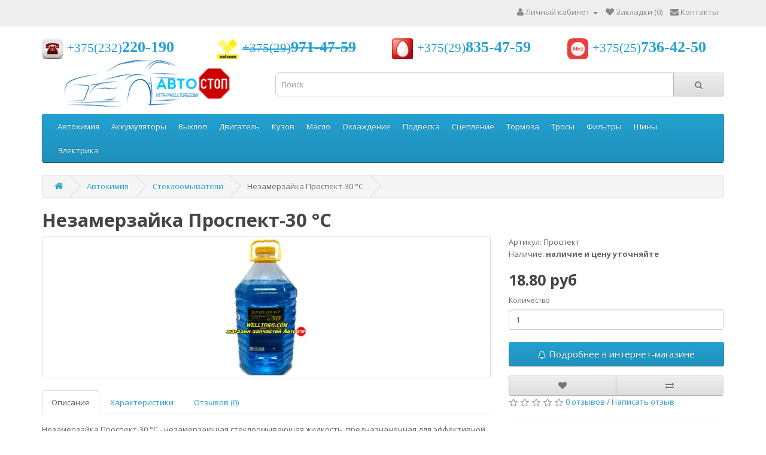

--- FILE ---
content_type: text/html; charset=utf-8
request_url: https://welltorg.com/nezamerzayka-prospekt
body_size: 10723
content:
<!DOCTYPE html>
<!--[if IE]><![endif]-->
<!--[if IE 8 ]><html dir="ltr" lang="ru" class="ie8"><![endif]-->
<!--[if IE 9 ]><html dir="ltr" lang="ru" class="ie9"><![endif]-->
<!--[if (gt IE 9)|!(IE)]><!-->
<html dir="ltr" lang="ru">
<!--<![endif]-->
<head>
<meta charset="UTF-8" />
<meta name="viewport" content="width=device-width, initial-scale=1">
<meta http-equiv="X-UA-Compatible" content="IE=edge">
<title>Купить незамерзайку Проспект-30 °C в Гомеле</title>
<base href="https://welltorg.com/" />
<meta name="description" content="Незамерзайка Проспект-30 °C эффективно очищает стекла и фары автомобиля в зимний период времени." />
<script src="catalog/view/javascript/jquery/jquery-2.1.1.min.js" type="text/javascript"></script>
<link href="catalog/view/javascript/bootstrap/css/bootstrap.min.css" rel="stylesheet" media="screen" />
<script src="catalog/view/javascript/bootstrap/js/bootstrap.min.js" type="text/javascript"></script>
<link href="catalog/view/javascript/font-awesome/css/font-awesome.min.css" rel="stylesheet" type="text/css" />
<link href="//fonts.googleapis.com/css?family=Open+Sans:400,400i,300,700" rel="stylesheet" type="text/css" />
<link href="catalog/view/theme/default/stylesheet/stylesheet.css" rel="stylesheet">
<script>$('.hidden-link').replaceWith (function (){return'<a href="'+$(this).data ('link')+'" title="'+$(this).text ()+'">'+$(this).html ()+'</a>';})</script>
<link href="catalog/view/javascript/jquery/magnific/magnific-popup.css" type="text/css" rel="stylesheet" media="screen" />
<link href="catalog/view/javascript/jquery/datetimepicker/bootstrap-datetimepicker.min.css" type="text/css" rel="stylesheet" media="screen" />
<script src="catalog/view/javascript/common.js" type="text/javascript"></script>
<link href="https://welltorg.com/nezamerzayka-prospekt" rel="canonical" />
<link href="https://welltorg.com/image/catalog/img/favicon.jpg" rel="icon" />
<script src="catalog/view/javascript/jquery/magnific/jquery.magnific-popup.min.js" type="text/javascript"></script>
<script src="catalog/view/javascript/jquery/datetimepicker/moment.js" type="text/javascript"></script>
<script src="catalog/view/javascript/jquery/datetimepicker/bootstrap-datetimepicker.min.js" type="text/javascript"></script>
<script>
  (function(i,s,o,g,r,a,m){i['GoogleAnalyticsObject']=r;i[r]=i[r]||function(){
  (i[r].q=i[r].q||[]).push(arguments)},i[r].l=1*new Date();a=s.createElement(o),
  m=s.getElementsByTagName(o)[0];a.async=1;a.src=g;m.parentNode.insertBefore(a,m)
  })(window,document,'script','//www.google-analytics.com/analytics.js','ga');

  ga('create', 'UA-75048721-1', 'auto');
  ga('send', 'pageview');

</script><script async src="//pagead2.googlesyndication.com/pagead/js/adsbygoogle.js"></script>
</head>
<body class="product-product-667">
<nav id="top">
  <div class="container">
    <div id="top-links" class="nav pull-right">
      <ul class="list-inline">
        <li class="dropdown"><a href="https://welltorg.com/my-account/" title="Личный кабинет" class="dropdown-toggle" data-toggle="dropdown"><i class="fa fa-user"></i> <span class="hidden-xs hidden-sm hidden-md">Личный кабинет</span> <span class="caret"></span></a>
          <ul class="dropdown-menu dropdown-menu-right">
                        <li><a href="https://welltorg.com/create-account/">Регистрация</a></li>
            <li><a href="https://welltorg.com/login/">Авторизация</a></li>
                      </ul>
        </li>
        <li><a href="https://welltorg.com/wishlist/" id="wishlist-total" title="Закладки (0)"><i class="fa fa-heart"></i> <span class="hidden-xs hidden-sm hidden-md">Закладки (0)</span></a></li>
        <li><i class="fa fa-envelope"></i><a href="/contact-us"> Контакты</a></li>
      </ul>
    </div>
  </div>
</nav>
<header>
<div class="container">
	<div class="row">
	<div class="col-sm-3">
		<div class="phoneNumber">
			<img title="375232220190" src="https://welltorg.com/image/catalog/img/phone.jpg" alt="375232220190">
				<a href="tel:+375232220190">
					<span>+375(232)</span><b>220-190</b>
				</a>
		</div></div>
	<div class="col-sm-3">
	<div class="phoneNumber">
		<img title="375299714759" src="https://welltorg.com/image/catalog/img/velcom.jpg" alt="375299714759">
			<a href="tel:+375299714759">
				<s><span>+375(29)</span><b>971-47-59</b></s>
			</a>
	</div></div>
	<div class="col-sm-3">
	<div class="phoneNumber">
		<img title="375298354759" src="https://welltorg.com/image/catalog/img/mts.jpg" alt="375298354759">
			<a href="tel:+375298354759">
				<span>+375(29)</span><b>835-47-59</b>
			</a>
	</div></div>
	<div class="col-sm-3">
	<div class="phoneNumber">
		<img title="375257364250" src="https://welltorg.com/image/catalog/img/life.jpg" alt="375257364250">
			<a href="tel:+375257364250">
				<span>+375(25)</span><b>736-42-50</b>
			</a>
	</div></div>
      <div class="col-sm-4">
        <div id="logo">
                    <a href="https://welltorg.com/"><img src="https://welltorg.com/image/catalog/img/logotip.png" title="welltorg.com" alt="welltorg.com" class="img-responsive" /></a>
                  </div>
      </div>
      <div class="col-sm-8"><div id="search" class="input-group">
  <input type="text" name="search" value="" placeholder="Поиск" class="form-control input-lg" />
  <span class="input-group-btn">
    <button type="button" class="btn btn-default btn-lg"><i class="fa fa-search"></i></button>
  </span>
</div>      </div>

    </div>
  </div>
</header>
<div class="container">
  <nav id="menu" class="navbar">
    <div class="navbar-header"><span id="category" class="visible-xs">Категории</span>
      <button type="button" class="btn btn-navbar navbar-toggle" data-toggle="collapse" data-target=".navbar-ex1-collapse"><i class="fa fa-bars"></i></button>
    </div>
    <div class="collapse navbar-collapse navbar-ex1-collapse">
      <ul class="nav navbar-nav">
                        <li class="dropdown"><a href="https://welltorg.com/chemistry/" class="dropdown-toggle">Автохимия</a>
          <div class="dropdown-menu">
            <div class="dropdown-inner">
                            <ul class="list-unstyled">
                                <li><a href="https://welltorg.com/chemistry/autoshampoo/">Автошампуни</a></li>
                                <li><a href="https://welltorg.com/chemistry/antigel/">Антигели</a></li>
                                <li><a href="https://welltorg.com/chemistry/flavors/">Ароматизаторы</a></li>
                                <li><a href="https://welltorg.com/chemistry/sealants/">Герметики</a></li>
                                <li><a href="https://welltorg.com/chemistry/glues/">Клеи</a></li>
                                <li><a href="https://welltorg.com/chemistry/paint/">Краски в баллончиках</a></li>
                                <li><a href="https://welltorg.com/chemistry/cleanerairconditioner/">Очистители кондиционера</a></li>
                                <li><a href="https://welltorg.com/chemistry/interiorcleaners/">Очистители салона</a></li>
                                <li><a href="https://welltorg.com/chemistry/fuelsystemcleaner/">Очистители топливной системы</a></li>
                                <li><a href="https://welltorg.com/chemistry/polishing/">Полироли</a></li>
                                <li><a href="https://welltorg.com/chemistry/additives-in-oil/">Присадки в масло</a></li>
                                <li><a href="https://welltorg.com/chemistry/washing/">Промывки</a></li>
                                <li><a href="https://welltorg.com/chemistry/solvent/">Растворители</a></li>
                                <li><a href="https://welltorg.com/chemistry/revitalizants/">Ревитализанты</a></li>
                                <li><a href="https://welltorg.com/chemistry/greases/">Смазки</a></li>
                                <li><a href="https://welltorg.com/chemistry/washer/">Стеклоомыватели</a></li>
                                <li><a href="https://welltorg.com/chemistry/putty/">Шпатлевки</a></li>
                                <li><a href="https://welltorg.com/chemistry/electrolyte/">Электролит</a></li>
                              </ul>
                          </div>
            </div>
        </li>
                                <li class="dropdown"><a href="https://welltorg.com/batteries/" class="dropdown-toggle">Аккумуляторы</a>
          <div class="dropdown-menu">
            <div class="dropdown-inner">
                            <ul class="list-unstyled">
                                <li><a href="https://welltorg.com/batteries/do-55ah/">Аккумуляторы до 55Ah</a></li>
                                <li><a href="https://welltorg.com/batteries/60-71ah/">Аккумуляторы 60-71Ah</a></li>
                                <li><a href="https://welltorg.com/batteries/72-99ah/">Аккумуляторы 72-99Ah</a></li>
                                <li><a href="https://welltorg.com/batteries/100-140ah/">Аккумуляторы 100-140Ah</a></li>
                                <li><a href="https://welltorg.com/batteries/180-225ah/">Аккумуляторы 180-225Ah</a></li>
                                <li><a href="https://welltorg.com/batteries/forstart/">Провода для прикуривания</a></li>
                              </ul>
                          </div>
            </div>
        </li>
                                <li class="dropdown"><a href="https://welltorg.com/exhaust/" class="dropdown-toggle">Выхлоп</a>
          <div class="dropdown-menu">
            <div class="dropdown-inner">
                            <ul class="list-unstyled">
                                <li><a href="https://welltorg.com/exhaust/silencer/">Глушители</a></li>
                                <li><a href="https://welltorg.com/exhaust/corrugations/">Гофры</a></li>
                                <li><a href="https://welltorg.com/exhaust/catalyst/">Катализатор</a></li>
                                <li><a href="https://welltorg.com/exhaust/mountsilencer/">Крепление глушителя</a></li>
                                <li><a href="https://welltorg.com/exhaust/mufflerclamps/">Хомуты глушителя</a></li>
                              </ul>
                          </div>
            </div>
        </li>
                                <li class="dropdown"><a href="https://welltorg.com/engine/" class="dropdown-toggle">Двигатель</a>
          <div class="dropdown-menu">
            <div class="dropdown-inner">
                            <ul class="list-unstyled">
                                <li><a href="https://welltorg.com/engine/liners/">Вкладыши</a></li>
                                <li><a href="https://welltorg.com/engine/lifters/">Гидрокомпенсаторы</a></li>
                                <li><a href="https://welltorg.com/engine/protection/">Защита ремня ГРМ</a></li>
                                <li><a href="https://welltorg.com/engine/caps/">Крышки</a></li>
                                <li><a href="https://welltorg.com/engine/valvestemseals/">Маслосъемные колпачки</a></li>
                                <li><a href="https://welltorg.com/engine/oilpumps/">Масляные насосы</a></li>
                                <li><a href="https://welltorg.com/engine/pistonrings/">Поршневые кольца</a></li>
                                <li><a href="https://welltorg.com/engine/straps/">Ремни</a></li>
                                <li><a href="https://welltorg.com/engine/rollers/">Ролики</a></li>
                                <li><a href="https://welltorg.com/engine/fuelpumps/">Топливные насосы</a></li>
                                <li><a href="https://welltorg.com/engine/fuelinjectors/">Форсунки</a></li>
                                <li><a href="https://welltorg.com/engine/pulleys/">Шкивы</a></li>
                              </ul>
                          </div>
            </div>
        </li>
                                <li class="dropdown"><a href="https://welltorg.com/kuzov/" class="dropdown-toggle">Кузов</a>
          <div class="dropdown-menu">
            <div class="dropdown-inner">
                            <ul class="list-unstyled">
                                <li><a href="https://welltorg.com/kuzov/arki/">Арки</a></li>
                                <li><a href="https://welltorg.com/kuzov/bumpers/">Бампера</a></li>
                                <li><a href="https://welltorg.com/kuzov/fenders/">Брызговики</a></li>
                                <li><a href="https://welltorg.com/kuzov/mirrors/">Зеркала</a></li>
                                <li><a href="https://welltorg.com/kuzov/hoods/">Капот</a></li>
                                <li><a href="https://welltorg.com/kuzov/mats/">Коврики</a></li>
                                <li><a href="https://welltorg.com/kuzov/wings/">Крылья</a></li>
                                <li><a href="https://welltorg.com/kuzov/optics/">Оптика</a></li>
                                <li><a href="https://welltorg.com/kuzov/lockers/">Подкрылки</a></li>
                                <li><a href="https://welltorg.com/kuzov/porogi/">Пороги</a></li>
                                <li><a href="https://welltorg.com/kuzov/framenumbers/">Рамки номерного знака</a></li>
                                <li><a href="https://welltorg.com/kuzov/lattice/">Решетки</a></li>
                                <li><a href="https://welltorg.com/kuzov/handle/">Ручки</a></li>
                                <li><a href="https://welltorg.com/kuzov/wipers/">Щетки стеклоочистителя</a></li>
                              </ul>
                          </div>
            </div>
        </li>
                                <li class="dropdown"><a href="https://welltorg.com/oil/" class="dropdown-toggle">Масло</a>
          <div class="dropdown-menu">
            <div class="dropdown-inner">
                            <ul class="list-unstyled">
                                <li><a href="https://welltorg.com/oil/engineoil/">Моторное масло</a></li>
                                <li><a href="https://welltorg.com/oil/transmissionoil/">Трансмиссионное масло</a></li>
                                <li><a href="https://welltorg.com/oil/powersteeringfluid/">Жидкость гидроусилителя руля</a></li>
                                <li><a href="https://welltorg.com/oil/hydraulicoil/">Гидравлическое масло</a></li>
                                <li><a href="https://welltorg.com/oil/2-takt/">2 Такт</a></li>
                                <li><a href="https://welltorg.com/oil/4-takt/">4 Такт</a></li>
                              </ul>
                          </div>
            </div>
        </li>
                                <li class="dropdown"><a href="https://welltorg.com/coolingsystem/" class="dropdown-toggle">Охлаждение</a>
          <div class="dropdown-menu">
            <div class="dropdown-inner">
                            <ul class="list-unstyled">
                                <li><a href="https://welltorg.com/coolingsystem/antifreeze/">Антифриз</a></li>
                                <li><a href="https://welltorg.com/coolingsystem/waterpumps/">Водяной насос (помпа)</a></li>
                                <li><a href="https://welltorg.com/coolingsystem/distilledwater/">Дистиллированная вода</a></li>
                                <li><a href="https://welltorg.com/coolingsystem/radiators/">Радиаторы</a></li>
                                <li><a href="https://welltorg.com/coolingsystem/thermostats/">Термостаты</a></li>
                                <li><a href="https://welltorg.com/coolingsystem/tosol/">Тосол</a></li>
                                <li><a href="https://welltorg.com/coolingsystem/flanges/">Фланцы</a></li>
                              </ul>
                          </div>
            </div>
        </li>
                                <li class="dropdown"><a href="https://welltorg.com/podveska/" class="dropdown-toggle">Подвеска</a>
          <div class="dropdown-menu">
            <div class="dropdown-inner">
                            <ul class="list-unstyled">
                                <li><a href="https://welltorg.com/podveska/shockabsorbers/">Амортизаторы</a></li>
                                <li><a href="https://welltorg.com/podveska/hubhobs/">Втулки сайлентблоков</a></li>
                                <li><a href="https://welltorg.com/podveska/sleevestabilizer/">Втулки стабилизатора</a></li>
                                <li><a href="https://welltorg.com/podveska/crossings/">Крестовины</a></li>
                                <li><a href="https://welltorg.com/podveska/suspensionstrut/">Опоры амортизаторов</a></li>
                                <li><a href="https://welltorg.com/podveska/bearings/">Подшипники</a></li>
                                <li><a href="https://welltorg.com/podveska/springs/">Пружины</a></li>
                                <li><a href="https://welltorg.com/podveska/anthers/">Пыльники</a></li>
                                <li><a href="https://welltorg.com/podveska/protectivekits/">Пыльники/отбойники</a></li>
                                <li><a href="https://welltorg.com/podveska/ressorts/">Рессоры</a></li>
                                <li><a href="https://welltorg.com/podveska/steeringtips/">Рулевые наконечники</a></li>
                                <li><a href="https://welltorg.com/podveska/steeringgear/">Рулевые рейки</a></li>
                                <li><a href="https://welltorg.com/podveska/tierods/">Рулевые тяги</a></li>
                                <li><a href="https://welltorg.com/podveska/levers/">Рычаги</a></li>
                                <li><a href="https://welltorg.com/podveska/bushings/">Сайлентблоки</a></li>
                                <li><a href="https://welltorg.com/podveska/stabilizer/">Стойки стабилизатора</a></li>
                                <li><a href="https://welltorg.com/podveska/ballbearings/">Шаровые опоры</a></li>
                                <li><a href="https://welltorg.com/podveska/cvjoints/">Шрусы</a></li>
                              </ul>
                          </div>
            </div>
        </li>
                                <li class="dropdown"><a href="https://welltorg.com/clutch/" class="dropdown-toggle">Сцепление</a>
          <div class="dropdown-menu">
            <div class="dropdown-inner">
                            <ul class="list-unstyled">
                                <li><a href="https://welltorg.com/clutch/releasers/">Выжимные подшипники</a></li>
                                <li><a href="https://welltorg.com/clutch/clutchdiscs/">Диски сцепления</a></li>
                                <li><a href="https://welltorg.com/clutch/flywheel/">Маховик</a></li>
                                <li><a href="https://welltorg.com/clutch/clutchcables/">Тросы сцепления</a></li>
                              </ul>
                          </div>
            </div>
        </li>
                                <li class="dropdown"><a href="https://welltorg.com/brakesystem/" class="dropdown-toggle">Тормоза</a>
          <div class="dropdown-menu">
            <div class="dropdown-inner">
                            <ul class="list-unstyled">
                                <li><a href="https://welltorg.com/brakesystem/pistoncaliper/">Поршень тормозного суппорта</a></li>
                                <li><a href="https://welltorg.com/brakesystem/bremskraftreglers/">Регуляторы тормозных усилий</a></li>
                                <li><a href="https://welltorg.com/brakesystem/kitbrakeshoe/">Ремкомплект колодок</a></li>
                                <li><a href="https://welltorg.com/brakesystem/kitcaliper/">Ремкомплект суппорта</a></li>
                                <li><a href="https://welltorg.com/brakesystem/supports/">Суппорты</a></li>
                                <li><a href="https://welltorg.com/brakesystem/brakefluid/">Тормозная жидкость</a></li>
                                <li><a href="https://welltorg.com/brakesystem/brakedrums/">Тормозные барабаны</a></li>
                                <li><a href="https://welltorg.com/brakesystem/brakediscs/">Тормозные диски</a></li>
                                <li><a href="https://welltorg.com/brakesystem/brakepads/">Тормозные колодки</a></li>
                                <li><a href="https://welltorg.com/brakesystem/brakecalipers/">Тормозные скобы</a></li>
                                <li><a href="https://welltorg.com/brakesystem/brakecylinders/">Тормозные цилиндры</a></li>
                                <li><a href="https://welltorg.com/brakesystem/brakehose/">Тормозные шланги</a></li>
                              </ul>
                          </div>
            </div>
        </li>
                                <li class="dropdown"><a href="https://welltorg.com/cables/" class="dropdown-toggle">Тросы</a>
          <div class="dropdown-menu">
            <div class="dropdown-inner">
                            <ul class="list-unstyled">
                                <li><a href="https://welltorg.com/cables/tros-kapota/">Тросы капота</a></li>
                              </ul>
                          </div>
            </div>
        </li>
                                <li class="dropdown"><a href="https://welltorg.com/filters/" class="dropdown-toggle">Фильтры</a>
          <div class="dropdown-menu">
            <div class="dropdown-inner">
                            <ul class="list-unstyled">
                                <li><a href="https://welltorg.com/filters/oilfilters/">Масляные фильтры</a></li>
                                <li><a href="https://welltorg.com/filters/fuelfilters/">Топливные фильтры</a></li>
                                <li><a href="https://welltorg.com/filters/airfilters/">Воздушные фильтры</a></li>
                                <li><a href="https://welltorg.com/filters/cabinfilters/">Салонные фильтры</a></li>
                                <li><a href="https://welltorg.com/filters/automaticfilters/">Фильтры АКПП</a></li>
                              </ul>
                          </div>
            </div>
        </li>
                                <li class="dropdown"><a href="https://welltorg.com/tires/" class="dropdown-toggle">Шины</a>
          <div class="dropdown-menu">
            <div class="dropdown-inner">
                            <ul class="list-unstyled">
                                <li><a href="https://welltorg.com/tires/pumps/">Насосы</a></li>
                                <li><a href="https://welltorg.com/tires/winter/">Шины зимние</a></li>
                                <li><a href="https://welltorg.com/tires/summer/">Шины летние</a></li>
                              </ul>
                          </div>
            </div>
        </li>
                                <li class="dropdown"><a href="https://welltorg.com/elektrooborudovanie/" class="dropdown-toggle">Электрика</a>
          <div class="dropdown-menu">
            <div class="dropdown-inner">
                            <ul class="list-unstyled">
                                <li><a href="https://welltorg.com/elektrooborudovanie/begunki/">Бегунки</a></li>
                                <li><a href="https://welltorg.com/elektrooborudovanie/bendix/">Бендиксы</a></li>
                                <li><a href="https://welltorg.com/elektrooborudovanie/viskomufty/">Вискомуфты</a></li>
                                <li><a href="https://welltorg.com/elektrooborudovanie/vtjagivajuschee/">Втягивающее</a></li>
                                <li><a href="https://welltorg.com/elektrooborudovanie/highvoltagewires/">Высоковольтные провода</a></li>
                                <li><a href="https://welltorg.com/elektrooborudovanie/generator/">Генератор</a></li>
                                <li><a href="https://welltorg.com/elektrooborudovanie/sensors/">Датчики</a></li>
                                <li><a href="https://welltorg.com/elektrooborudovanie/chargingdevice/">Зарядные устройства</a></li>
                                <li><a href="https://welltorg.com/elektrooborudovanie/ignitioncoils/">Катушки зажигания</a></li>
                                <li><a href="https://welltorg.com/elektrooborudovanie/lamps/">Лампы</a></li>
                                <li><a href="https://welltorg.com/elektrooborudovanie/fuses/">Предохранители</a></li>
                                <li><a href="https://welltorg.com/elektrooborudovanie/rele/">Реле</a></li>
                                <li><a href="https://welltorg.com/elektrooborudovanie/candles/">Свечи</a></li>
                                <li><a href="https://welltorg.com/elektrooborudovanie/starter/">Стартер</a></li>
                                <li><a href="https://welltorg.com/elektrooborudovanie/brushesgenerator/">Щетки генератора</a></li>
                                <li><a href="https://welltorg.com/elektrooborudovanie/brushesstarter/">Щетки стартера</a></li>
                              </ul>
                          </div>
            </div>
        </li>
                      </ul>
    </div>
  </nav>
</div>
<div class="container">
   
				<ul class="breadcrumb" >
		<li itemscope itemtype="http://data-vocabulary.org/Breadcrumb"><a href="https://welltorg.com/" itemprop="url"><span itemprop="title"><i class="fa fa-home"></i></span></a></li><li itemscope itemtype="http://data-vocabulary.org/Breadcrumb"><a href="https://welltorg.com/chemistry/" itemprop="url"><span itemprop="title">Автохимия</span></a></li><li itemscope itemtype="http://data-vocabulary.org/Breadcrumb"><a href="https://welltorg.com/chemistry/washer/" itemprop="url"><span itemprop="title">Стеклоомыватели</span></a></li><li itemscope itemtype="http://data-vocabulary.org/Breadcrumb" class="end"><a href="https://welltorg.com/nezamerzayka-prospekt" itemprop="url"></a><span itemprop="title">Незамерзайка Проспект-30 °C</span></li>    	</ul>
			
          <h1>Незамерзайка Проспект-30 °C</h1>
  <div class="row">                <div id="content" class="col-sm-12"><div>
    <script async="" src="//pagead2.googlesyndication.com/pagead/js/adsbygoogle.js"></script>
<script>
     (adsbygoogle = window.adsbygoogle || []).push({
          google_ad_client: "ca-pub-3955142351065551",
          enable_page_level_ads: true
     });
</script></div>
      <div class="row">
                                <div class="col-sm-8">
                    <ul class="thumbnails">
                        <li><a class="thumbnail" href="https://welltorg.com/image/cache/catalog/Washer/Prospect-500x500.jpg" title="Незамерзайка Проспект-30 °C"><img src="https://welltorg.com/image/cache/catalog/Washer/Prospect-228x228.jpg" title="Незамерзайка Проспект-30 °C" alt="Незамерзайка Проспект-30 °C" /></a></li>
                                  </ul>
                    <ul class="nav nav-tabs">
            <li class="active"><a href="#tab-description" data-toggle="tab">Описание</a></li>
                            <li class=""><a href="#tab-attr-7" data-toggle="tab">Характеристики</a></li>         
                                                <li><a href="#tab-review" data-toggle="tab">Отзывов (0)</a></li>
                      </ul>
          <div class="tab-content">
            <div itemprop="description" class="tab-pane active" id="tab-description"><p>Незамерзайка Проспект-30 °C - незамерзающая стеклоомывающая жидкость, предназначенная для эффективной очистки лобовых, боковых, задних стекол и фар автомобиля при температуре окружающей среды до минус 30 °C.</p>
<p>Состав: изопропиловый спирт, ароматизатор, краситель, вода, ПАВ</p>
</div>
                                  
            <div class="tab-pane" id="tab-attr-7">
              <table class="table table-bordered">
                <tbody>
                                    <tr>
                    <td>объем, л</td>
                    <td>5</td>
                  </tr>
                                  </tbody>
              </table>
            </div>
                 
                                    <div class="tab-pane" id="tab-review">
              <form class="form-horizontal" id="form-review">
                <div id="review"></div>
                <div class="h2">Написать отзыв</div>
                                <div class="form-group required">
                  <div class="col-sm-12">
                    <label class="control-label" for="input-name">Ваше имя:</label>
                    <input type="text" name="name" value="" id="input-name" class="form-control" />
                  </div>
                </div>
                <div class="form-group required">
                  <div class="col-sm-12">
                    <label class="control-label" for="input-review">Ваш отзыв:</label>
                    <textarea name="text" rows="5" id="input-review" class="form-control"></textarea>
                    <div class="help-block"><span style="color: #FF0000;">Примечание:</span> HTML разметка не поддерживается! Используйте обычный текст.</div>
                  </div>
                </div>
                <div class="form-group required">
                  <div class="col-sm-12">
                    <label class="control-label">Оценка:</label>
                    &nbsp;&nbsp;&nbsp; Плохо&nbsp;
                    <input type="radio" name="rating" value="1" />
                    &nbsp;
                    <input type="radio" name="rating" value="2" />
                    &nbsp;
                    <input type="radio" name="rating" value="3" />
                    &nbsp;
                    <input type="radio" name="rating" value="4" />
                    &nbsp;
                    <input type="radio" name="rating" value="5" />
                    &nbsp;Хорошо</div>
                </div>
                <fieldset>
  <legend>Защита от роботов</legend>
  <div class="form-group required">
        <label class="col-sm-2 control-label" for="input-captcha">Введите код в поле ниже</label>
    <div class="col-sm-10">
      <input type="text" name="captcha" id="input-captcha" class="form-control" />
      <img src="index.php?route=extension/captcha/basic_captcha/captcha" alt="" />
          </div>
      </div>
</fieldset>
                <div class="buttons clearfix">
                  <div class="pull-right">
                    <button type="button" id="button-review" data-loading-text="Загрузка..." class="btn btn-primary">Отправить отзыв</button>
                  </div>
                </div>
                              </form>
            </div>
                      </div>
        </div>
                                <div class="col-sm-4">
          <ul class="list-unstyled">
                        <li>Артикул: Проспект</li>
                        <li>Наличие: <b>наличие и цену уточняйте</b></li>
          </ul>
                    <ul class="list-unstyled">
                        <li>
              <div class="h2">18.80 руб</div>
            </li>
                                                          </ul>
                    <div id="product">
                                    <div class="form-group">
              <label class="control-label" for="input-quantity">Количество</label>
              <input type="text" name="quantity" value="1" size="2" id="input-quantity" class="form-control" />
              <input type="hidden" name="product_id" value="667" />
              <br />
              <button type="button" id="button-cart" data-loading-text="Загрузка..." class="btn btn-primary btn-lg btn-block"><i class="fa fa-bell-o"></i>  Подробнее в интернет-магазине</button>
            </div>
			<div class="row">
			<div class="btn-group col-sm-12">
			<button data-original-title="В закладки" type="button" data-toggle="tooltip" class="btn btn-default col-sm-6" title="" onclick="wishlist.add('43');"><i class="fa fa-heart"></i></button>
			<button data-original-title="В сравнение" type="button" data-toggle="tooltip" class="btn btn-default col-sm-6" title="" onclick="compare.add('43');"><i class="fa fa-exchange"></i></button>
			</div>
			</div>
                      </div>
                    <div class="rating">
            <p>
                                          <span class="fa fa-stack"><i class="fa fa-star-o fa-stack-1x"></i></span>
                                                        <span class="fa fa-stack"><i class="fa fa-star-o fa-stack-1x"></i></span>
                                                        <span class="fa fa-stack"><i class="fa fa-star-o fa-stack-1x"></i></span>
                                                        <span class="fa fa-stack"><i class="fa fa-star-o fa-stack-1x"></i></span>
                                                        <span class="fa fa-stack"><i class="fa fa-star-o fa-stack-1x"></i></span>
                                          <a href="" onclick="$('a[href=\'#tab-review\']').trigger('click'); return false;">0 отзывов</a> / <a href="" onclick="$('a[href=\'#tab-review\']').trigger('click'); return false;">Написать отзыв</a></p>
            <hr>
            <script src="//yastatic.net/es5-shims/0.0.2/es5-shims.min.js"></script>
		<script src="//yastatic.net/share2/share.js"></script>
		<div class="ya-share2" data-services="vkontakte,facebook,odnoklassniki,gplus,twitter"></div>
          </div>
                  </div>
      </div>
            <div class="h3">Рекомендуемые товары</div>
      <div class="row">
                                                <div class="col-md-3 col-sm-6 col-xs-12">
          <div class="product-thumb transition">
            <div class="image"><a href="https://welltorg.com/nezamerzayka-gleidstart"><img src="https://welltorg.com/image/cache/catalog/Washer/GleidStart-200x200.jpg" alt="Незамерзайка GleidStart-30 °C " title="Незамерзайка GleidStart-30 °C " class="img-responsive" /></a></div>
            <div class="caption">
              <div class="h4"><a href="https://welltorg.com/nezamerzayka-gleidstart">Незамерзайка GleidStart-30 °C </a></div>
              <p>Незамерзайка GleidStart-30 °C - незамерзающая стеклоомывающая жидкость, предназначенная для эффектив..</p>
                                          <p class="price">
                                18.80 руб                                              </p>
                          </div>
            <div class="button-group">
              
            </div>
          </div>
        </div>
                                                        <div class="col-md-3 col-sm-6 col-xs-12">
          <div class="product-thumb transition">
            <div class="image"><a href="https://welltorg.com/nezamerzayka-freezeprotection"><img src="https://welltorg.com/image/cache/catalog/Washer/FreezeProtection-200x200.jpg" alt="Незамерзайка FreezeProtection-30 °C " title="Незамерзайка FreezeProtection-30 °C " class="img-responsive" /></a></div>
            <div class="caption">
              <div class="h4"><a href="https://welltorg.com/nezamerzayka-freezeprotection">Незамерзайка FreezeProtection-30 °C </a></div>
              <p>Незамерзайка FreezeProtection-30 °C - незамерзающая стеклоомывающая жидкость, предназначенная для эф..</p>
                                          <p class="price">
                                18.80 руб                                              </p>
                          </div>
            <div class="button-group">
              
            </div>
          </div>
        </div>
                                                        <div class="col-md-3 col-sm-6 col-xs-12">
          <div class="product-thumb transition">
            <div class="image"><a href="https://welltorg.com/nezamerzayka-autogleid"><img src="https://welltorg.com/image/cache/catalog/Washer/autogleid-200x200.jpg" alt="Незамерзайка AutoGleid-30 °C " title="Незамерзайка AutoGleid-30 °C " class="img-responsive" /></a></div>
            <div class="caption">
              <div class="h4"><a href="https://welltorg.com/nezamerzayka-autogleid">Незамерзайка AutoGleid-30 °C </a></div>
              <p>Незамерзайка AutoGleid-30 °C - незамерзающая стеклоомывающая жидкость, предназначенная для эффективн..</p>
                                          <p class="price">
                                18.80 руб                                              </p>
                          </div>
            <div class="button-group">
              
            </div>
          </div>
        </div>
                                                        <div class="col-md-3 col-sm-6 col-xs-12">
          <div class="product-thumb transition">
            <div class="image"><a href="https://welltorg.com/nezamerzajka-gleid-exclusive"><img src="https://welltorg.com/image/cache/catalog/Washer/Gleid-Exclusive-200x200.jpg" alt="Незамерзайка Gleid Exclusive-30 °C " title="Незамерзайка Gleid Exclusive-30 °C " class="img-responsive" /></a></div>
            <div class="caption">
              <div class="h4"><a href="https://welltorg.com/nezamerzajka-gleid-exclusive">Незамерзайка Gleid Exclusive-30 °C </a></div>
              <p>Незамерзайка Gleid Exclusive-30 °C - незамерзающая стеклоомывающая жидкость, предназначенная для эфф..</p>
                                          <p class="price">
                                18.80 руб                                              </p>
                          </div>
            <div class="button-group">
              
            </div>
          </div>
        </div>
                <div class="clearfix visible-md"></div>
                                                        <div class="col-md-3 col-sm-6 col-xs-12">
          <div class="product-thumb transition">
            <div class="image"><a href="https://welltorg.com/nezamerzajka-nordline"><img src="https://welltorg.com/image/cache/catalog/Washer/Nord-Line-200x200.jpg" alt="Незамерзайка Nord Line-30 °C " title="Незамерзайка Nord Line-30 °C " class="img-responsive" /></a></div>
            <div class="caption">
              <div class="h4"><a href="https://welltorg.com/nezamerzajka-nordline">Незамерзайка Nord Line-30 °C </a></div>
              <p>Незамерзайка Nord Line-30 °C - незамерзающая стеклоомывающая жидкость, предназначенная для эффективн..</p>
                                          <p class="price">
                                18.80 руб                                              </p>
                          </div>
            <div class="button-group">
              
            </div>
          </div>
        </div>
                              </div>
                  <p><i class="fa fa-tags"></i>                        <a href="https://welltorg.com/search/?tag=незамерзайка">незамерзайка</a>,
                                <a href="https://welltorg.com/search/?tag=стеклоомыватель">стеклоомыватель</a>,
                                <a href="https://welltorg.com/search/?tag=незамерзающая жидкость">незамерзающая жидкость</a>
                      </p>
            </div>
    </div>
</div>
<script type="text/javascript"><!--
$('select[name=\'recurring_id\'], input[name="quantity"]').change(function(){
	$.ajax({
		url: 'index.php?route=product/product/getRecurringDescription',
		type: 'post',
		data: $('input[name=\'product_id\'], input[name=\'quantity\'], select[name=\'recurring_id\']'),
		dataType: 'json',
		beforeSend: function() {
			$('#recurring-description').html('');
		},
		success: function(json) {
			$('.alert, .text-danger').remove();

			if (json['success']) {
				$('#recurring-description').html(json['success']);
			}
		}
	});
});
//--></script>
<script type="text/javascript"><!--
$('#button-cart').on('click', function() {
	$.ajax({
		url: 'index.php?route=checkout/cart/add',
		type: 'post',
		data: $('#product input[type=\'text\'], #product input[type=\'hidden\'], #product input[type=\'radio\']:checked, #product input[type=\'checkbox\']:checked, #product select, #product textarea'),
		dataType: 'json',
		beforeSend: function() {
			$('#button-cart').button('loading');
		},
		complete: function() {
			$('#button-cart').button('reset');
		},
		success: function(json) {
		    if (json['redirect']) {
                    location = json['redirect'];
                }
			$('.alert, .text-danger').remove();
			$('.form-group').removeClass('has-error');

			if (json['error']) {
				if (json['error']['option']) {
					for (i in json['error']['option']) {
						var element = $('#input-option' + i.replace('_', '-'));

						if (element.parent().hasClass('input-group')) {
							element.parent().after('<div class="text-danger">' + json['error']['option'][i] + '</div>');
						} else {
							element.after('<div class="text-danger">' + json['error']['option'][i] + '</div>');
						}
					}
				}

				if (json['error']['recurring']) {
					$('select[name=\'recurring_id\']').after('<div class="text-danger">' + json['error']['recurring'] + '</div>');
				}

				// Highlight any found errors
				$('.text-danger').parent().addClass('has-error');
			}

			if (json['success']) {
				$('.breadcrumb').after('<div class="alert alert-success">' + json['success'] + '<button type="button" class="close" data-dismiss="alert">&times;</button></div>');

				$('#cart > button').html('<span id="cart-total"><i class="fa fa-shopping-cart"></i> ' + json['total'] + '</span>');

				$('html, body').animate({ scrollTop: 0 }, 'slow');

				$('#cart > ul').load('index.php?route=common/cart/info ul li');
			}
		},
        error: function(xhr, ajaxOptions, thrownError) {
            alert(thrownError + "\r\n" + xhr.statusText + "\r\n" + xhr.responseText);
        }
	});
});
//--></script>
<script type="text/javascript"><!--
$('.date').datetimepicker({
	pickTime: false
});

$('.datetime').datetimepicker({
	pickDate: true,
	pickTime: true
});

$('.time').datetimepicker({
	pickDate: false
});

$('button[id^=\'button-upload\']').on('click', function() {
	var node = this;

	$('#form-upload').remove();

	$('body').prepend('<form enctype="multipart/form-data" id="form-upload" style="display: none;"><input type="file" name="file" /></form>');

	$('#form-upload input[name=\'file\']').trigger('click');

	if (typeof timer != 'undefined') {
    	clearInterval(timer);
	}

	timer = setInterval(function() {
		if ($('#form-upload input[name=\'file\']').val() != '') {
			clearInterval(timer);

			$.ajax({
				url: 'index.php?route=tool/upload',
				type: 'post',
				dataType: 'json',
				data: new FormData($('#form-upload')[0]),
				cache: false,
				contentType: false,
				processData: false,
				beforeSend: function() {
					$(node).button('loading');
				},
				complete: function() {
					$(node).button('reset');
				},
				success: function(json) {
					$('.text-danger').remove();

					if (json['error']) {
						$(node).parent().find('input').after('<div class="text-danger">' + json['error'] + '</div>');
					}

					if (json['success']) {
						alert(json['success']);

						$(node).parent().find('input').val(json['code']);
					}
				},
				error: function(xhr, ajaxOptions, thrownError) {
					alert(thrownError + "\r\n" + xhr.statusText + "\r\n" + xhr.responseText);
				}
			});
		}
	}, 500);
});
//--></script>
<script type="text/javascript"><!--
$('#review').delegate('.pagination a', 'click', function(e) {
    e.preventDefault();

    $('#review').fadeOut('slow');

    $('#review').load(this.href);

    $('#review').fadeIn('slow');
});

$('#review').load('index.php?route=product/product/review&product_id=667');

$('#button-review').on('click', function() {
	$.ajax({
		url: 'index.php?route=product/product/write&product_id=667',
		type: 'post',
		dataType: 'json',
		data: $("#form-review").serialize(),
		beforeSend: function() {
			$('#button-review').button('loading');
		},
		complete: function() {
			$('#button-review').button('reset');
		},
		success: function(json) {
			$('.alert-success, .alert-danger').remove();

			if (json['error']) {
				$('#review').after('<div class="alert alert-danger"><i class="fa fa-exclamation-circle"></i> ' + json['error'] + '</div>');
			}

			if (json['success']) {
				$('#review').after('<div class="alert alert-success"><i class="fa fa-check-circle"></i> ' + json['success'] + '</div>');

				$('input[name=\'name\']').val('');
				$('textarea[name=\'text\']').val('');
				$('input[name=\'rating\']:checked').prop('checked', false);
			}
		}
	});
});

$(document).ready(function() {
	$('.thumbnails').magnificPopup({
		type:'image',
		delegate: 'a',
		gallery: {
			enabled:true
		}
	});
});
//--></script>
<!DOCTYPE HTML PUBLIC "-//IETF//DTD HTML 2.0//EN">
<html><head>
<title>404 Not Found</title>
</head><body>
<h1>Not Found</h1>
<p>The requested URL /a7a8df5454/ was not found on this server.</p>
</body></html>
<footer>
  <div class="container">
    <div class="row">
            <div class="col-sm-2">
        <div class="h5">Информация</div>
        <ul class="list-unstyled">
                    <li><a href="https://welltorg.com/about">О магазине</a></li>
                    <li><a href="https://welltorg.com/ourachievements">Наши достижения</a></li>
                    <li><a href="https://welltorg.com/delivery">Оплата и доставка</a></li>
                    <li><a href="https://welltorg.com/terms">Договор публичной оферты</a></li>
                  </ul>
      </div>
            <div class="col-sm-2">
        <div class="h5">Служба поддержки</div>
        <ul class="list-unstyled">
	  <li><a href="https://goo.gl/WWe0HN">Гарантия</a></li>
	  <li><a href="https://welltorg.com/return-add/">Возврат товара</a></li>
          <li><a href="https://welltorg.com/contact-us/">Контакты</a></li>
          <li><a href="https://welltorg.com/sitemap/">Карта сайта</a></li>
        </ul>
      </div>
      <div class="col-sm-2">
        <div class="h5">Дополнительно</div>
        <ul class="list-unstyled">
          <li><a href="https://goo.gl/9j5fE7">Истории АвтоСТОПа</a></li>
          <li><a href="https://goo.gl/SGb6I3">Это интересно</a></li>
          <li><a href="https://goo.gl/9kEJk2">Неплательщики</a></li>
          <li><a href="https://welltorg.com/brands/">Производители</a></li>
          <!--<li><a href="https://welltorg.com/vouchers/">Подарочные сертификаты</a></li>
          <li><a href="https://welltorg.com/affiliates/">Партнерская программа</a></li>--><!--Возможно удалить--> 
        </ul>
      </div>
      <div class="col-sm-2">
        <div class="h5">Личный Кабинет</div>
        <ul class="list-unstyled">
          <li><a href="https://welltorg.com/my-account/">Личный Кабинет</a></li>
          <li><a href="https://welltorg.com/order-history/">История заказов</a></li>
          <li><a href="https://welltorg.com/wishlist/">Закладки</a></li>
          <li><a href="https://welltorg.com/specials/">Акции</a></li>
          <!-- <li><a href="https://welltorg.com/newsletter/">Рассылка</a></li>--><!--Возможно удалить--> 
        </ul>
      </div>
      <div class="col-sm-2">
        <div class="h5">Контакты</div>
        <ul class="list-unstyled">
          <li><i class="fa fa-phone"></i><a href="tel:+375232220190">+375(232)220-190</a></li>
          <li><i class="fa fa-phone"></i><a href="tel:+375299714759">+375(29)971-47-59</a></li>
          <li><i class="fa fa-phone"></i><a href="tel:+375298354759">+375(29)835-47-59</a></li>
          <li><i class="fa fa-phone"></i><a href="tel:+375257364250">+375(25)736-42-50</a></li>
        </ul>
      </div>
      <div class="col-sm-2">
        <div class="h5">Адрес</div>
        <ul class="list-unstyled">
          <li><i class="fa fa-home"></i> Гомель, Кирова 138</li>
          <li><a target="_blank" class="fa fa-map-marker" href="https://goo.gl/7A3qBr"> магазин на карте</a></li>
          <li><i class="fa fa-clock-o fa-lg"> 09:00 - 20:00</i></li>
          <li><a target="_blank" href="https://vk.com/club47310895"><i class="fa fa-vk"></i></a> <a target="_blank" href="https://www.facebook.com/groups/gmlautoparts/"><i class="fa fa-facebook"></i></a> <a target="_blank" href="https://plus.google.com/+Welltorg-autoparts-in-Gomel"><i class="fa fa-google-plus"></i></a> <a target="_blank" href="https://ok.ru/autoparts.in.gomel"><i class="fa fa-odnoklassniki"></i></a> <a target="_blank" href="https://twitter.com/WelltorgCom"><i class="fa fa-twitter"></i></a></li>
  </ul>
</div>
    </div>
    <script type="text/javascript" charset="utf-8" async src="https://api-maps.yandex.ru/services/constructor/1.0/js/?um=constructor%3A4dfda178cc3f8f0e4573ecf29384cb020a665076829b2c06c937a93adb78ad3a&amp;width=1140&amp;height=400&amp;lang=ru_RU&amp;scroll=true"></script>
    <hr>
    <p style="float:right;text-align:right;">© 2012-2021 <a href="https://goo.gl/ncxJzx" title="автозапчасти в Гомеле">магазин запчастей АвтоСТОП</a><br> Все права защищены. Копирование материалов запрещено<br> Данный магазин не является интернет магазином. Эти и другие товары вы можете заказать и приобрести только в торговом объекте</p>
    <!--LiveInternet counter--><script type="text/javascript"><!--
document.write("<a href='//www.liveinternet.ru/click' "+
"target=_blank><img src='//counter.yadro.ru/hit?t58.2;r"+
escape(document.referrer)+((typeof(screen)=="undefined")?"":
";s"+screen.width+"*"+screen.height+"*"+(screen.colorDepth?
screen.colorDepth:screen.pixelDepth))+";u"+escape(document.URL)+
";"+Math.random()+
"' alt='' title='LiveInternet' "+
"border='0' width='88' height='31'><\/a>")
//--></script><!--/LiveInternet-->
<!-- Yandex.Metrika counter -->
<script type="text/javascript">
    (function (d, w, c) {
        (w[c] = w[c] || []).push(function() {
            try {
                w.yaCounter36301775 = new Ya.Metrika({
                    id:36301775,
                    clickmap:true,
                    trackLinks:true,
                    accurateTrackBounce:true,
                    webvisor:true
                });
            } catch(e) { }
        });

        var n = d.getElementsByTagName("script")[0],
            s = d.createElement("script"),
            f = function () { n.parentNode.insertBefore(s, n); };
        s.type = "text/javascript";
        s.async = true;
        s.src = "https://mc.yandex.ru/metrika/watch.js";

        if (w.opera == "[object Opera]") {
            d.addEventListener("DOMContentLoaded", f, false);
        } else { f(); }
    })(document, window, "yandex_metrika_callbacks");
</script>
<noscript><div><img src="https://mc.yandex.ru/watch/36301775" style="position:absolute; left:-9999px;" alt="" /></div></noscript>
<!-- /Yandex.Metrika counter -->
    </div>
</footer>
</body>
</html>

--- FILE ---
content_type: text/html; charset=utf-8
request_url: https://www.google.com/recaptcha/api2/aframe
body_size: 268
content:
<!DOCTYPE HTML><html><head><meta http-equiv="content-type" content="text/html; charset=UTF-8"></head><body><script nonce="gu5WkGR-ATFwOfV-lZxAaw">/** Anti-fraud and anti-abuse applications only. See google.com/recaptcha */ try{var clients={'sodar':'https://pagead2.googlesyndication.com/pagead/sodar?'};window.addEventListener("message",function(a){try{if(a.source===window.parent){var b=JSON.parse(a.data);var c=clients[b['id']];if(c){var d=document.createElement('img');d.src=c+b['params']+'&rc='+(localStorage.getItem("rc::a")?sessionStorage.getItem("rc::b"):"");window.document.body.appendChild(d);sessionStorage.setItem("rc::e",parseInt(sessionStorage.getItem("rc::e")||0)+1);localStorage.setItem("rc::h",'1768483830733');}}}catch(b){}});window.parent.postMessage("_grecaptcha_ready", "*");}catch(b){}</script></body></html>